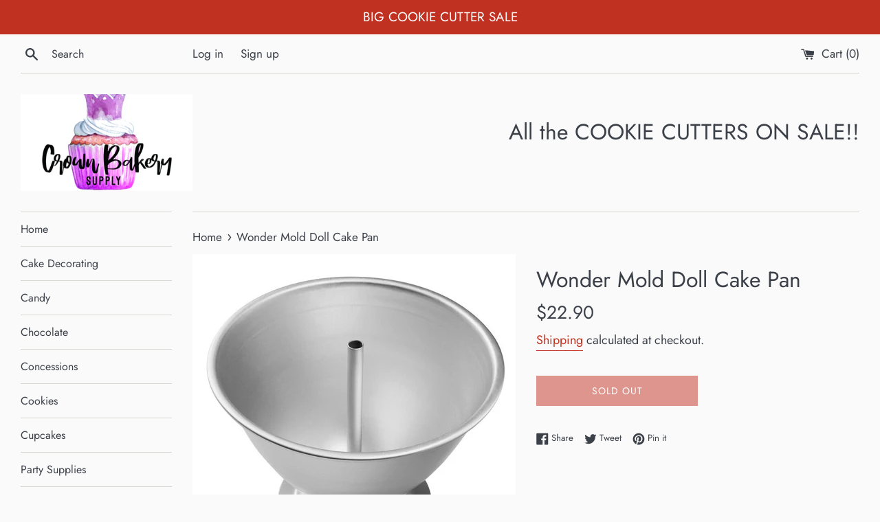

--- FILE ---
content_type: text/html; charset=utf-8
request_url: https://boxybake.com/products/wonder-mold-doll-cake-pan
body_size: 17367
content:
<!doctype html>
<html class="supports-no-js" lang="en">
<head>
  <!-- Google tag (gtag.js) -->
<script async src="https://www.googletagmanager.com/gtag/js?id=G-HW45JR81KY"></script>
<script>
  window.dataLayer = window.dataLayer || [];
  function gtag(){dataLayer.push(arguments);}
  gtag('js', new Date());

  gtag('config', 'G-HW45JR81KY');
</script>
  <meta charset="utf-8">
  <meta http-equiv="X-UA-Compatible" content="IE=edge,chrome=1">
  <meta name="viewport" content="width=device-width,initial-scale=1">
  <meta name="theme-color" content="">
  <link rel="canonical" href="https://crownbakerysupply.com/products/wonder-mold-doll-cake-pan">

  
    <link rel="shortcut icon" href="//boxybake.com/cdn/shop/files/LOGO2_2_32x32.png?v=1614280905" type="image/png" />
  

  <title>
  Wonder Mold Doll Cake Pan &ndash; Crown Bakery Supply
  </title>

  
    <meta name="description" content="This doll cake pan will help you to create a princess cake that will surprise and delight any child at their next party. These cakes are also perfect for a bridal shower, sweet sixteen party or Quinceanera. Get creative and use this cake pan&#39;s unique shape to make volcano, igloo and monster cakes, too! Takes any 2-laye">
  

  <!-- /snippets/social-meta-tags.liquid -->




<meta property="og:site_name" content="Crown Bakery Supply">
<meta property="og:url" content="https://crownbakerysupply.com/products/wonder-mold-doll-cake-pan">
<meta property="og:title" content="Wonder Mold Doll Cake Pan">
<meta property="og:type" content="product">
<meta property="og:description" content="This doll cake pan will help you to create a princess cake that will surprise and delight any child at their next party. These cakes are also perfect for a bridal shower, sweet sixteen party or Quinceanera. Get creative and use this cake pan&#39;s unique shape to make volcano, igloo and monster cakes, too! Takes any 2-laye">

  <meta property="og:price:amount" content="22.90">
  <meta property="og:price:currency" content="USD">

<meta property="og:image" content="http://boxybake.com/cdn/shop/products/7256346a31cf3c43bdf46e1a051feb83_1200x1200.jpg?v=1587245884"><meta property="og:image" content="http://boxybake.com/cdn/shop/products/9d9489bc2b5178dc45b67228394652a2_1200x1200.jpg?v=1587245884">
<meta property="og:image:secure_url" content="https://boxybake.com/cdn/shop/products/7256346a31cf3c43bdf46e1a051feb83_1200x1200.jpg?v=1587245884"><meta property="og:image:secure_url" content="https://boxybake.com/cdn/shop/products/9d9489bc2b5178dc45b67228394652a2_1200x1200.jpg?v=1587245884">


<meta name="twitter:card" content="summary_large_image">
<meta name="twitter:title" content="Wonder Mold Doll Cake Pan">
<meta name="twitter:description" content="This doll cake pan will help you to create a princess cake that will surprise and delight any child at their next party. These cakes are also perfect for a bridal shower, sweet sixteen party or Quinceanera. Get creative and use this cake pan&#39;s unique shape to make volcano, igloo and monster cakes, too! Takes any 2-laye">


  <script>
    document.documentElement.className = document.documentElement.className.replace('supports-no-js', 'supports-js');

    var theme = {
      mapStrings: {
        addressError: "Error looking up that address",
        addressNoResults: "No results for that address",
        addressQueryLimit: "You have exceeded the Google API usage limit. Consider upgrading to a \u003ca href=\"https:\/\/developers.google.com\/maps\/premium\/usage-limits\"\u003ePremium Plan\u003c\/a\u003e.",
        authError: "There was a problem authenticating your Google Maps account."
      }
    }
  </script>

  <link href="//boxybake.com/cdn/shop/t/18/assets/theme.scss.css?v=45621108320063430931759259471" rel="stylesheet" type="text/css" media="all" />

  <!-- starapps_scripts_start -->
<!-- This code is automatically managed by StarApps Studio -->
<!-- Please contact support@starapps.studio for any help --><!-- starapps_scripts_end -->
<script>window.performance && window.performance.mark && window.performance.mark('shopify.content_for_header.start');</script><meta name="facebook-domain-verification" content="hnlcmbh5e6hor3hpa9dl80txyzvnjy">
<meta name="facebook-domain-verification" content="c7fivqz2gemvxjn3s6polw20ujl4gb">
<meta name="facebook-domain-verification" content="1nywgry9ks1fo1rnpgyoyoy1c7xou7">
<meta id="shopify-digital-wallet" name="shopify-digital-wallet" content="/17729641/digital_wallets/dialog">
<meta name="shopify-checkout-api-token" content="fefaf3a8a65d9412891eb6e326aae7f4">
<meta id="in-context-paypal-metadata" data-shop-id="17729641" data-venmo-supported="false" data-environment="production" data-locale="en_US" data-paypal-v4="true" data-currency="USD">
<link rel="alternate" type="application/json+oembed" href="https://crownbakerysupply.com/products/wonder-mold-doll-cake-pan.oembed">
<script async="async" src="/checkouts/internal/preloads.js?locale=en-US"></script>
<link rel="preconnect" href="https://shop.app" crossorigin="anonymous">
<script async="async" src="https://shop.app/checkouts/internal/preloads.js?locale=en-US&shop_id=17729641" crossorigin="anonymous"></script>
<script id="apple-pay-shop-capabilities" type="application/json">{"shopId":17729641,"countryCode":"US","currencyCode":"USD","merchantCapabilities":["supports3DS"],"merchantId":"gid:\/\/shopify\/Shop\/17729641","merchantName":"Crown Bakery Supply","requiredBillingContactFields":["postalAddress","email","phone"],"requiredShippingContactFields":["postalAddress","email","phone"],"shippingType":"shipping","supportedNetworks":["visa","masterCard","amex","discover","elo","jcb"],"total":{"type":"pending","label":"Crown Bakery Supply","amount":"1.00"},"shopifyPaymentsEnabled":true,"supportsSubscriptions":true}</script>
<script id="shopify-features" type="application/json">{"accessToken":"fefaf3a8a65d9412891eb6e326aae7f4","betas":["rich-media-storefront-analytics"],"domain":"boxybake.com","predictiveSearch":true,"shopId":17729641,"locale":"en"}</script>
<script>var Shopify = Shopify || {};
Shopify.shop = "boxy-bake.myshopify.com";
Shopify.locale = "en";
Shopify.currency = {"active":"USD","rate":"1.0"};
Shopify.country = "US";
Shopify.theme = {"name":"Copy of Simple","id":83164987470,"schema_name":"Simple","schema_version":"11.1.10","theme_store_id":578,"role":"main"};
Shopify.theme.handle = "null";
Shopify.theme.style = {"id":null,"handle":null};
Shopify.cdnHost = "boxybake.com/cdn";
Shopify.routes = Shopify.routes || {};
Shopify.routes.root = "/";</script>
<script type="module">!function(o){(o.Shopify=o.Shopify||{}).modules=!0}(window);</script>
<script>!function(o){function n(){var o=[];function n(){o.push(Array.prototype.slice.apply(arguments))}return n.q=o,n}var t=o.Shopify=o.Shopify||{};t.loadFeatures=n(),t.autoloadFeatures=n()}(window);</script>
<script>
  window.ShopifyPay = window.ShopifyPay || {};
  window.ShopifyPay.apiHost = "shop.app\/pay";
  window.ShopifyPay.redirectState = null;
</script>
<script id="shop-js-analytics" type="application/json">{"pageType":"product"}</script>
<script defer="defer" async type="module" src="//boxybake.com/cdn/shopifycloud/shop-js/modules/v2/client.init-shop-cart-sync_BT-GjEfc.en.esm.js"></script>
<script defer="defer" async type="module" src="//boxybake.com/cdn/shopifycloud/shop-js/modules/v2/chunk.common_D58fp_Oc.esm.js"></script>
<script defer="defer" async type="module" src="//boxybake.com/cdn/shopifycloud/shop-js/modules/v2/chunk.modal_xMitdFEc.esm.js"></script>
<script type="module">
  await import("//boxybake.com/cdn/shopifycloud/shop-js/modules/v2/client.init-shop-cart-sync_BT-GjEfc.en.esm.js");
await import("//boxybake.com/cdn/shopifycloud/shop-js/modules/v2/chunk.common_D58fp_Oc.esm.js");
await import("//boxybake.com/cdn/shopifycloud/shop-js/modules/v2/chunk.modal_xMitdFEc.esm.js");

  window.Shopify.SignInWithShop?.initShopCartSync?.({"fedCMEnabled":true,"windoidEnabled":true});

</script>
<script>
  window.Shopify = window.Shopify || {};
  if (!window.Shopify.featureAssets) window.Shopify.featureAssets = {};
  window.Shopify.featureAssets['shop-js'] = {"shop-cart-sync":["modules/v2/client.shop-cart-sync_DZOKe7Ll.en.esm.js","modules/v2/chunk.common_D58fp_Oc.esm.js","modules/v2/chunk.modal_xMitdFEc.esm.js"],"init-fed-cm":["modules/v2/client.init-fed-cm_B6oLuCjv.en.esm.js","modules/v2/chunk.common_D58fp_Oc.esm.js","modules/v2/chunk.modal_xMitdFEc.esm.js"],"shop-cash-offers":["modules/v2/client.shop-cash-offers_D2sdYoxE.en.esm.js","modules/v2/chunk.common_D58fp_Oc.esm.js","modules/v2/chunk.modal_xMitdFEc.esm.js"],"shop-login-button":["modules/v2/client.shop-login-button_QeVjl5Y3.en.esm.js","modules/v2/chunk.common_D58fp_Oc.esm.js","modules/v2/chunk.modal_xMitdFEc.esm.js"],"pay-button":["modules/v2/client.pay-button_DXTOsIq6.en.esm.js","modules/v2/chunk.common_D58fp_Oc.esm.js","modules/v2/chunk.modal_xMitdFEc.esm.js"],"shop-button":["modules/v2/client.shop-button_DQZHx9pm.en.esm.js","modules/v2/chunk.common_D58fp_Oc.esm.js","modules/v2/chunk.modal_xMitdFEc.esm.js"],"avatar":["modules/v2/client.avatar_BTnouDA3.en.esm.js"],"init-windoid":["modules/v2/client.init-windoid_CR1B-cfM.en.esm.js","modules/v2/chunk.common_D58fp_Oc.esm.js","modules/v2/chunk.modal_xMitdFEc.esm.js"],"init-shop-for-new-customer-accounts":["modules/v2/client.init-shop-for-new-customer-accounts_C_vY_xzh.en.esm.js","modules/v2/client.shop-login-button_QeVjl5Y3.en.esm.js","modules/v2/chunk.common_D58fp_Oc.esm.js","modules/v2/chunk.modal_xMitdFEc.esm.js"],"init-shop-email-lookup-coordinator":["modules/v2/client.init-shop-email-lookup-coordinator_BI7n9ZSv.en.esm.js","modules/v2/chunk.common_D58fp_Oc.esm.js","modules/v2/chunk.modal_xMitdFEc.esm.js"],"init-shop-cart-sync":["modules/v2/client.init-shop-cart-sync_BT-GjEfc.en.esm.js","modules/v2/chunk.common_D58fp_Oc.esm.js","modules/v2/chunk.modal_xMitdFEc.esm.js"],"shop-toast-manager":["modules/v2/client.shop-toast-manager_DiYdP3xc.en.esm.js","modules/v2/chunk.common_D58fp_Oc.esm.js","modules/v2/chunk.modal_xMitdFEc.esm.js"],"init-customer-accounts":["modules/v2/client.init-customer-accounts_D9ZNqS-Q.en.esm.js","modules/v2/client.shop-login-button_QeVjl5Y3.en.esm.js","modules/v2/chunk.common_D58fp_Oc.esm.js","modules/v2/chunk.modal_xMitdFEc.esm.js"],"init-customer-accounts-sign-up":["modules/v2/client.init-customer-accounts-sign-up_iGw4briv.en.esm.js","modules/v2/client.shop-login-button_QeVjl5Y3.en.esm.js","modules/v2/chunk.common_D58fp_Oc.esm.js","modules/v2/chunk.modal_xMitdFEc.esm.js"],"shop-follow-button":["modules/v2/client.shop-follow-button_CqMgW2wH.en.esm.js","modules/v2/chunk.common_D58fp_Oc.esm.js","modules/v2/chunk.modal_xMitdFEc.esm.js"],"checkout-modal":["modules/v2/client.checkout-modal_xHeaAweL.en.esm.js","modules/v2/chunk.common_D58fp_Oc.esm.js","modules/v2/chunk.modal_xMitdFEc.esm.js"],"shop-login":["modules/v2/client.shop-login_D91U-Q7h.en.esm.js","modules/v2/chunk.common_D58fp_Oc.esm.js","modules/v2/chunk.modal_xMitdFEc.esm.js"],"lead-capture":["modules/v2/client.lead-capture_BJmE1dJe.en.esm.js","modules/v2/chunk.common_D58fp_Oc.esm.js","modules/v2/chunk.modal_xMitdFEc.esm.js"],"payment-terms":["modules/v2/client.payment-terms_Ci9AEqFq.en.esm.js","modules/v2/chunk.common_D58fp_Oc.esm.js","modules/v2/chunk.modal_xMitdFEc.esm.js"]};
</script>
<script>(function() {
  var isLoaded = false;
  function asyncLoad() {
    if (isLoaded) return;
    isLoaded = true;
    var urls = ["https:\/\/chimpstatic.com\/mcjs-connected\/js\/users\/54ce21dfabdb76c6e84d916b7\/af67f3614402963b8930f1842.js?shop=boxy-bake.myshopify.com"];
    for (var i = 0; i < urls.length; i++) {
      var s = document.createElement('script');
      s.type = 'text/javascript';
      s.async = true;
      s.src = urls[i];
      var x = document.getElementsByTagName('script')[0];
      x.parentNode.insertBefore(s, x);
    }
  };
  if(window.attachEvent) {
    window.attachEvent('onload', asyncLoad);
  } else {
    window.addEventListener('load', asyncLoad, false);
  }
})();</script>
<script id="__st">var __st={"a":17729641,"offset":-18000,"reqid":"b0dc047f-a69b-417a-962a-12f2a4d29d54-1769272353","pageurl":"boxybake.com\/products\/wonder-mold-doll-cake-pan","u":"19a78c021afd","p":"product","rtyp":"product","rid":4636278063182};</script>
<script>window.ShopifyPaypalV4VisibilityTracking = true;</script>
<script id="captcha-bootstrap">!function(){'use strict';const t='contact',e='account',n='new_comment',o=[[t,t],['blogs',n],['comments',n],[t,'customer']],c=[[e,'customer_login'],[e,'guest_login'],[e,'recover_customer_password'],[e,'create_customer']],r=t=>t.map((([t,e])=>`form[action*='/${t}']:not([data-nocaptcha='true']) input[name='form_type'][value='${e}']`)).join(','),a=t=>()=>t?[...document.querySelectorAll(t)].map((t=>t.form)):[];function s(){const t=[...o],e=r(t);return a(e)}const i='password',u='form_key',d=['recaptcha-v3-token','g-recaptcha-response','h-captcha-response',i],f=()=>{try{return window.sessionStorage}catch{return}},m='__shopify_v',_=t=>t.elements[u];function p(t,e,n=!1){try{const o=window.sessionStorage,c=JSON.parse(o.getItem(e)),{data:r}=function(t){const{data:e,action:n}=t;return t[m]||n?{data:e,action:n}:{data:t,action:n}}(c);for(const[e,n]of Object.entries(r))t.elements[e]&&(t.elements[e].value=n);n&&o.removeItem(e)}catch(o){console.error('form repopulation failed',{error:o})}}const l='form_type',E='cptcha';function T(t){t.dataset[E]=!0}const w=window,h=w.document,L='Shopify',v='ce_forms',y='captcha';let A=!1;((t,e)=>{const n=(g='f06e6c50-85a8-45c8-87d0-21a2b65856fe',I='https://cdn.shopify.com/shopifycloud/storefront-forms-hcaptcha/ce_storefront_forms_captcha_hcaptcha.v1.5.2.iife.js',D={infoText:'Protected by hCaptcha',privacyText:'Privacy',termsText:'Terms'},(t,e,n)=>{const o=w[L][v],c=o.bindForm;if(c)return c(t,g,e,D).then(n);var r;o.q.push([[t,g,e,D],n]),r=I,A||(h.body.append(Object.assign(h.createElement('script'),{id:'captcha-provider',async:!0,src:r})),A=!0)});var g,I,D;w[L]=w[L]||{},w[L][v]=w[L][v]||{},w[L][v].q=[],w[L][y]=w[L][y]||{},w[L][y].protect=function(t,e){n(t,void 0,e),T(t)},Object.freeze(w[L][y]),function(t,e,n,w,h,L){const[v,y,A,g]=function(t,e,n){const i=e?o:[],u=t?c:[],d=[...i,...u],f=r(d),m=r(i),_=r(d.filter((([t,e])=>n.includes(e))));return[a(f),a(m),a(_),s()]}(w,h,L),I=t=>{const e=t.target;return e instanceof HTMLFormElement?e:e&&e.form},D=t=>v().includes(t);t.addEventListener('submit',(t=>{const e=I(t);if(!e)return;const n=D(e)&&!e.dataset.hcaptchaBound&&!e.dataset.recaptchaBound,o=_(e),c=g().includes(e)&&(!o||!o.value);(n||c)&&t.preventDefault(),c&&!n&&(function(t){try{if(!f())return;!function(t){const e=f();if(!e)return;const n=_(t);if(!n)return;const o=n.value;o&&e.removeItem(o)}(t);const e=Array.from(Array(32),(()=>Math.random().toString(36)[2])).join('');!function(t,e){_(t)||t.append(Object.assign(document.createElement('input'),{type:'hidden',name:u})),t.elements[u].value=e}(t,e),function(t,e){const n=f();if(!n)return;const o=[...t.querySelectorAll(`input[type='${i}']`)].map((({name:t})=>t)),c=[...d,...o],r={};for(const[a,s]of new FormData(t).entries())c.includes(a)||(r[a]=s);n.setItem(e,JSON.stringify({[m]:1,action:t.action,data:r}))}(t,e)}catch(e){console.error('failed to persist form',e)}}(e),e.submit())}));const S=(t,e)=>{t&&!t.dataset[E]&&(n(t,e.some((e=>e===t))),T(t))};for(const o of['focusin','change'])t.addEventListener(o,(t=>{const e=I(t);D(e)&&S(e,y())}));const B=e.get('form_key'),M=e.get(l),P=B&&M;t.addEventListener('DOMContentLoaded',(()=>{const t=y();if(P)for(const e of t)e.elements[l].value===M&&p(e,B);[...new Set([...A(),...v().filter((t=>'true'===t.dataset.shopifyCaptcha))])].forEach((e=>S(e,t)))}))}(h,new URLSearchParams(w.location.search),n,t,e,['guest_login'])})(!0,!0)}();</script>
<script integrity="sha256-4kQ18oKyAcykRKYeNunJcIwy7WH5gtpwJnB7kiuLZ1E=" data-source-attribution="shopify.loadfeatures" defer="defer" src="//boxybake.com/cdn/shopifycloud/storefront/assets/storefront/load_feature-a0a9edcb.js" crossorigin="anonymous"></script>
<script crossorigin="anonymous" defer="defer" src="//boxybake.com/cdn/shopifycloud/storefront/assets/shopify_pay/storefront-65b4c6d7.js?v=20250812"></script>
<script data-source-attribution="shopify.dynamic_checkout.dynamic.init">var Shopify=Shopify||{};Shopify.PaymentButton=Shopify.PaymentButton||{isStorefrontPortableWallets:!0,init:function(){window.Shopify.PaymentButton.init=function(){};var t=document.createElement("script");t.src="https://boxybake.com/cdn/shopifycloud/portable-wallets/latest/portable-wallets.en.js",t.type="module",document.head.appendChild(t)}};
</script>
<script data-source-attribution="shopify.dynamic_checkout.buyer_consent">
  function portableWalletsHideBuyerConsent(e){var t=document.getElementById("shopify-buyer-consent"),n=document.getElementById("shopify-subscription-policy-button");t&&n&&(t.classList.add("hidden"),t.setAttribute("aria-hidden","true"),n.removeEventListener("click",e))}function portableWalletsShowBuyerConsent(e){var t=document.getElementById("shopify-buyer-consent"),n=document.getElementById("shopify-subscription-policy-button");t&&n&&(t.classList.remove("hidden"),t.removeAttribute("aria-hidden"),n.addEventListener("click",e))}window.Shopify?.PaymentButton&&(window.Shopify.PaymentButton.hideBuyerConsent=portableWalletsHideBuyerConsent,window.Shopify.PaymentButton.showBuyerConsent=portableWalletsShowBuyerConsent);
</script>
<script>
  function portableWalletsCleanup(e){e&&e.src&&console.error("Failed to load portable wallets script "+e.src);var t=document.querySelectorAll("shopify-accelerated-checkout .shopify-payment-button__skeleton, shopify-accelerated-checkout-cart .wallet-cart-button__skeleton"),e=document.getElementById("shopify-buyer-consent");for(let e=0;e<t.length;e++)t[e].remove();e&&e.remove()}function portableWalletsNotLoadedAsModule(e){e instanceof ErrorEvent&&"string"==typeof e.message&&e.message.includes("import.meta")&&"string"==typeof e.filename&&e.filename.includes("portable-wallets")&&(window.removeEventListener("error",portableWalletsNotLoadedAsModule),window.Shopify.PaymentButton.failedToLoad=e,"loading"===document.readyState?document.addEventListener("DOMContentLoaded",window.Shopify.PaymentButton.init):window.Shopify.PaymentButton.init())}window.addEventListener("error",portableWalletsNotLoadedAsModule);
</script>

<script type="module" src="https://boxybake.com/cdn/shopifycloud/portable-wallets/latest/portable-wallets.en.js" onError="portableWalletsCleanup(this)" crossorigin="anonymous"></script>
<script nomodule>
  document.addEventListener("DOMContentLoaded", portableWalletsCleanup);
</script>

<script id='scb4127' type='text/javascript' async='' src='https://boxybake.com/cdn/shopifycloud/privacy-banner/storefront-banner.js'></script><link id="shopify-accelerated-checkout-styles" rel="stylesheet" media="screen" href="https://boxybake.com/cdn/shopifycloud/portable-wallets/latest/accelerated-checkout-backwards-compat.css" crossorigin="anonymous">
<style id="shopify-accelerated-checkout-cart">
        #shopify-buyer-consent {
  margin-top: 1em;
  display: inline-block;
  width: 100%;
}

#shopify-buyer-consent.hidden {
  display: none;
}

#shopify-subscription-policy-button {
  background: none;
  border: none;
  padding: 0;
  text-decoration: underline;
  font-size: inherit;
  cursor: pointer;
}

#shopify-subscription-policy-button::before {
  box-shadow: none;
}

      </style>

<script>window.performance && window.performance.mark && window.performance.mark('shopify.content_for_header.end');</script>

  <script src="//boxybake.com/cdn/shop/t/18/assets/jquery-1.11.0.min.js?v=32460426840832490021596054405" type="text/javascript"></script>
  <script src="//boxybake.com/cdn/shop/t/18/assets/modernizr.min.js?v=44044439420609591321596054406" type="text/javascript"></script>

  <script src="//boxybake.com/cdn/shop/t/18/assets/lazysizes.min.js?v=155223123402716617051596054406" async="async"></script>

  
  <script type="application/ld+json">{"@context":"https://schema.org/","@type":"WebSite","name":"Crown Bakery Supply","url":"https://boxybake.com/","potentialAction":{"@type":"SearchAction","target":"https://boxybake.com/search{search_term_string}","query-input":"required name=search_term_string"}}</script>
<script type="application/ld+json">{"@context":"https://schema.org","@type" :"WebSiteElement","SiteNavigationElement":[{"@type":"SiteNavigationElement","name":"Home","url":"https://boxybake.com/"},{"@type":"SiteNavigationElement","name":"Cake Decorating","url":"https://boxybake.com/pages/cake-decorating"},{"@type":"SiteNavigationElement","name":"Candy","url":"https://boxybake.com/pages/candy"},{"@type":"SiteNavigationElement","name":"Chocolate","url":"https://boxybake.com/pages/chocolate"},{"@type":"SiteNavigationElement","name":"Concessions","url":"https://boxybake.com/pages/concessions"},{"@type":"SiteNavigationElement","name":"Cookies","url":"https://boxybake.com/pages/cookies"},{"@type":"SiteNavigationElement","name":"Cupcakes","url":"https://boxybake.com/pages/cupcakes"},{"@type":"SiteNavigationElement","name":"Party Supplies","url":"https://boxybake.com/pages/party-supplies"},{"@type":"SiteNavigationElement","name":"Subscription","url":"https://boxybake.com/collections/subscriptions"},{"@type":"SiteNavigationElement","name":"Search","url":"https://boxybake.com/search"}]}</script>
<meta name="google-site-verification" content="3IWIDkWfDnpBCLyrkOS-_Bj3IS2B85MDfQzQXAmdUec" />
<!-- BEGIN app block: shopify://apps/variant-title-king/blocks/starapps-vtk-embed/b9b7a642-58c3-4fe1-8f1b-ed3e502da04b -->
<script >
    window.vtkData = function() {return {"shop":{"shopify_domain":"boxy-bake.myshopify.com","enable":true,"default_language":"en"},"app_setting":{"template":"{product_title} {variant_name}","title_selector":null,"template_compiled":["{product_title}","{variant_name}"],"value_seperator":"{space}-{space}","products_updated":true,"collection_title_selector":"","products_deleted_at":null,"product_data_source":"js"},"product_options":[{"id":143895,"name":"Ounce","status":false},{"id":143891,"name":"OZ","status":false}],"storefront_access_token":null};}
</script>
<script src=https://cdn.shopify.com/extensions/019a53d4-c1ea-7fb2-998c-0a892b8b43c3/variant_title_king-14/assets/variant-title-king.min.js async></script>

<!-- END app block --><link href="https://monorail-edge.shopifysvc.com" rel="dns-prefetch">
<script>(function(){if ("sendBeacon" in navigator && "performance" in window) {try {var session_token_from_headers = performance.getEntriesByType('navigation')[0].serverTiming.find(x => x.name == '_s').description;} catch {var session_token_from_headers = undefined;}var session_cookie_matches = document.cookie.match(/_shopify_s=([^;]*)/);var session_token_from_cookie = session_cookie_matches && session_cookie_matches.length === 2 ? session_cookie_matches[1] : "";var session_token = session_token_from_headers || session_token_from_cookie || "";function handle_abandonment_event(e) {var entries = performance.getEntries().filter(function(entry) {return /monorail-edge.shopifysvc.com/.test(entry.name);});if (!window.abandonment_tracked && entries.length === 0) {window.abandonment_tracked = true;var currentMs = Date.now();var navigation_start = performance.timing.navigationStart;var payload = {shop_id: 17729641,url: window.location.href,navigation_start,duration: currentMs - navigation_start,session_token,page_type: "product"};window.navigator.sendBeacon("https://monorail-edge.shopifysvc.com/v1/produce", JSON.stringify({schema_id: "online_store_buyer_site_abandonment/1.1",payload: payload,metadata: {event_created_at_ms: currentMs,event_sent_at_ms: currentMs}}));}}window.addEventListener('pagehide', handle_abandonment_event);}}());</script>
<script id="web-pixels-manager-setup">(function e(e,d,r,n,o){if(void 0===o&&(o={}),!Boolean(null===(a=null===(i=window.Shopify)||void 0===i?void 0:i.analytics)||void 0===a?void 0:a.replayQueue)){var i,a;window.Shopify=window.Shopify||{};var t=window.Shopify;t.analytics=t.analytics||{};var s=t.analytics;s.replayQueue=[],s.publish=function(e,d,r){return s.replayQueue.push([e,d,r]),!0};try{self.performance.mark("wpm:start")}catch(e){}var l=function(){var e={modern:/Edge?\/(1{2}[4-9]|1[2-9]\d|[2-9]\d{2}|\d{4,})\.\d+(\.\d+|)|Firefox\/(1{2}[4-9]|1[2-9]\d|[2-9]\d{2}|\d{4,})\.\d+(\.\d+|)|Chrom(ium|e)\/(9{2}|\d{3,})\.\d+(\.\d+|)|(Maci|X1{2}).+ Version\/(15\.\d+|(1[6-9]|[2-9]\d|\d{3,})\.\d+)([,.]\d+|)( \(\w+\)|)( Mobile\/\w+|) Safari\/|Chrome.+OPR\/(9{2}|\d{3,})\.\d+\.\d+|(CPU[ +]OS|iPhone[ +]OS|CPU[ +]iPhone|CPU IPhone OS|CPU iPad OS)[ +]+(15[._]\d+|(1[6-9]|[2-9]\d|\d{3,})[._]\d+)([._]\d+|)|Android:?[ /-](13[3-9]|1[4-9]\d|[2-9]\d{2}|\d{4,})(\.\d+|)(\.\d+|)|Android.+Firefox\/(13[5-9]|1[4-9]\d|[2-9]\d{2}|\d{4,})\.\d+(\.\d+|)|Android.+Chrom(ium|e)\/(13[3-9]|1[4-9]\d|[2-9]\d{2}|\d{4,})\.\d+(\.\d+|)|SamsungBrowser\/([2-9]\d|\d{3,})\.\d+/,legacy:/Edge?\/(1[6-9]|[2-9]\d|\d{3,})\.\d+(\.\d+|)|Firefox\/(5[4-9]|[6-9]\d|\d{3,})\.\d+(\.\d+|)|Chrom(ium|e)\/(5[1-9]|[6-9]\d|\d{3,})\.\d+(\.\d+|)([\d.]+$|.*Safari\/(?![\d.]+ Edge\/[\d.]+$))|(Maci|X1{2}).+ Version\/(10\.\d+|(1[1-9]|[2-9]\d|\d{3,})\.\d+)([,.]\d+|)( \(\w+\)|)( Mobile\/\w+|) Safari\/|Chrome.+OPR\/(3[89]|[4-9]\d|\d{3,})\.\d+\.\d+|(CPU[ +]OS|iPhone[ +]OS|CPU[ +]iPhone|CPU IPhone OS|CPU iPad OS)[ +]+(10[._]\d+|(1[1-9]|[2-9]\d|\d{3,})[._]\d+)([._]\d+|)|Android:?[ /-](13[3-9]|1[4-9]\d|[2-9]\d{2}|\d{4,})(\.\d+|)(\.\d+|)|Mobile Safari.+OPR\/([89]\d|\d{3,})\.\d+\.\d+|Android.+Firefox\/(13[5-9]|1[4-9]\d|[2-9]\d{2}|\d{4,})\.\d+(\.\d+|)|Android.+Chrom(ium|e)\/(13[3-9]|1[4-9]\d|[2-9]\d{2}|\d{4,})\.\d+(\.\d+|)|Android.+(UC? ?Browser|UCWEB|U3)[ /]?(15\.([5-9]|\d{2,})|(1[6-9]|[2-9]\d|\d{3,})\.\d+)\.\d+|SamsungBrowser\/(5\.\d+|([6-9]|\d{2,})\.\d+)|Android.+MQ{2}Browser\/(14(\.(9|\d{2,})|)|(1[5-9]|[2-9]\d|\d{3,})(\.\d+|))(\.\d+|)|K[Aa][Ii]OS\/(3\.\d+|([4-9]|\d{2,})\.\d+)(\.\d+|)/},d=e.modern,r=e.legacy,n=navigator.userAgent;return n.match(d)?"modern":n.match(r)?"legacy":"unknown"}(),u="modern"===l?"modern":"legacy",c=(null!=n?n:{modern:"",legacy:""})[u],f=function(e){return[e.baseUrl,"/wpm","/b",e.hashVersion,"modern"===e.buildTarget?"m":"l",".js"].join("")}({baseUrl:d,hashVersion:r,buildTarget:u}),m=function(e){var d=e.version,r=e.bundleTarget,n=e.surface,o=e.pageUrl,i=e.monorailEndpoint;return{emit:function(e){var a=e.status,t=e.errorMsg,s=(new Date).getTime(),l=JSON.stringify({metadata:{event_sent_at_ms:s},events:[{schema_id:"web_pixels_manager_load/3.1",payload:{version:d,bundle_target:r,page_url:o,status:a,surface:n,error_msg:t},metadata:{event_created_at_ms:s}}]});if(!i)return console&&console.warn&&console.warn("[Web Pixels Manager] No Monorail endpoint provided, skipping logging."),!1;try{return self.navigator.sendBeacon.bind(self.navigator)(i,l)}catch(e){}var u=new XMLHttpRequest;try{return u.open("POST",i,!0),u.setRequestHeader("Content-Type","text/plain"),u.send(l),!0}catch(e){return console&&console.warn&&console.warn("[Web Pixels Manager] Got an unhandled error while logging to Monorail."),!1}}}}({version:r,bundleTarget:l,surface:e.surface,pageUrl:self.location.href,monorailEndpoint:e.monorailEndpoint});try{o.browserTarget=l,function(e){var d=e.src,r=e.async,n=void 0===r||r,o=e.onload,i=e.onerror,a=e.sri,t=e.scriptDataAttributes,s=void 0===t?{}:t,l=document.createElement("script"),u=document.querySelector("head"),c=document.querySelector("body");if(l.async=n,l.src=d,a&&(l.integrity=a,l.crossOrigin="anonymous"),s)for(var f in s)if(Object.prototype.hasOwnProperty.call(s,f))try{l.dataset[f]=s[f]}catch(e){}if(o&&l.addEventListener("load",o),i&&l.addEventListener("error",i),u)u.appendChild(l);else{if(!c)throw new Error("Did not find a head or body element to append the script");c.appendChild(l)}}({src:f,async:!0,onload:function(){if(!function(){var e,d;return Boolean(null===(d=null===(e=window.Shopify)||void 0===e?void 0:e.analytics)||void 0===d?void 0:d.initialized)}()){var d=window.webPixelsManager.init(e)||void 0;if(d){var r=window.Shopify.analytics;r.replayQueue.forEach((function(e){var r=e[0],n=e[1],o=e[2];d.publishCustomEvent(r,n,o)})),r.replayQueue=[],r.publish=d.publishCustomEvent,r.visitor=d.visitor,r.initialized=!0}}},onerror:function(){return m.emit({status:"failed",errorMsg:"".concat(f," has failed to load")})},sri:function(e){var d=/^sha384-[A-Za-z0-9+/=]+$/;return"string"==typeof e&&d.test(e)}(c)?c:"",scriptDataAttributes:o}),m.emit({status:"loading"})}catch(e){m.emit({status:"failed",errorMsg:(null==e?void 0:e.message)||"Unknown error"})}}})({shopId: 17729641,storefrontBaseUrl: "https://crownbakerysupply.com",extensionsBaseUrl: "https://extensions.shopifycdn.com/cdn/shopifycloud/web-pixels-manager",monorailEndpoint: "https://monorail-edge.shopifysvc.com/unstable/produce_batch",surface: "storefront-renderer",enabledBetaFlags: ["2dca8a86"],webPixelsConfigList: [{"id":"212336855","configuration":"{\"pixel_id\":\"1647617468774815\",\"pixel_type\":\"facebook_pixel\",\"metaapp_system_user_token\":\"-\"}","eventPayloadVersion":"v1","runtimeContext":"OPEN","scriptVersion":"ca16bc87fe92b6042fbaa3acc2fbdaa6","type":"APP","apiClientId":2329312,"privacyPurposes":["ANALYTICS","MARKETING","SALE_OF_DATA"],"dataSharingAdjustments":{"protectedCustomerApprovalScopes":["read_customer_address","read_customer_email","read_customer_name","read_customer_personal_data","read_customer_phone"]}},{"id":"79626455","configuration":"{\"tagID\":\"2612375186007\"}","eventPayloadVersion":"v1","runtimeContext":"STRICT","scriptVersion":"18031546ee651571ed29edbe71a3550b","type":"APP","apiClientId":3009811,"privacyPurposes":["ANALYTICS","MARKETING","SALE_OF_DATA"],"dataSharingAdjustments":{"protectedCustomerApprovalScopes":["read_customer_address","read_customer_email","read_customer_name","read_customer_personal_data","read_customer_phone"]}},{"id":"shopify-app-pixel","configuration":"{}","eventPayloadVersion":"v1","runtimeContext":"STRICT","scriptVersion":"0450","apiClientId":"shopify-pixel","type":"APP","privacyPurposes":["ANALYTICS","MARKETING"]},{"id":"shopify-custom-pixel","eventPayloadVersion":"v1","runtimeContext":"LAX","scriptVersion":"0450","apiClientId":"shopify-pixel","type":"CUSTOM","privacyPurposes":["ANALYTICS","MARKETING"]}],isMerchantRequest: false,initData: {"shop":{"name":"Crown Bakery Supply","paymentSettings":{"currencyCode":"USD"},"myshopifyDomain":"boxy-bake.myshopify.com","countryCode":"US","storefrontUrl":"https:\/\/crownbakerysupply.com"},"customer":null,"cart":null,"checkout":null,"productVariants":[{"price":{"amount":22.9,"currencyCode":"USD"},"product":{"title":"Wonder Mold Doll Cake Pan","vendor":"Wilton Brands","id":"4636278063182","untranslatedTitle":"Wonder Mold Doll Cake Pan","url":"\/products\/wonder-mold-doll-cake-pan","type":""},"id":"32000717652046","image":{"src":"\/\/boxybake.com\/cdn\/shop\/products\/7256346a31cf3c43bdf46e1a051feb83.jpg?v=1587245884"},"sku":"2105-565","title":"Default Title","untranslatedTitle":"Default Title"}],"purchasingCompany":null},},"https://boxybake.com/cdn","fcfee988w5aeb613cpc8e4bc33m6693e112",{"modern":"","legacy":""},{"shopId":"17729641","storefrontBaseUrl":"https:\/\/crownbakerysupply.com","extensionBaseUrl":"https:\/\/extensions.shopifycdn.com\/cdn\/shopifycloud\/web-pixels-manager","surface":"storefront-renderer","enabledBetaFlags":"[\"2dca8a86\"]","isMerchantRequest":"false","hashVersion":"fcfee988w5aeb613cpc8e4bc33m6693e112","publish":"custom","events":"[[\"page_viewed\",{}],[\"product_viewed\",{\"productVariant\":{\"price\":{\"amount\":22.9,\"currencyCode\":\"USD\"},\"product\":{\"title\":\"Wonder Mold Doll Cake Pan\",\"vendor\":\"Wilton Brands\",\"id\":\"4636278063182\",\"untranslatedTitle\":\"Wonder Mold Doll Cake Pan\",\"url\":\"\/products\/wonder-mold-doll-cake-pan\",\"type\":\"\"},\"id\":\"32000717652046\",\"image\":{\"src\":\"\/\/boxybake.com\/cdn\/shop\/products\/7256346a31cf3c43bdf46e1a051feb83.jpg?v=1587245884\"},\"sku\":\"2105-565\",\"title\":\"Default Title\",\"untranslatedTitle\":\"Default Title\"}}]]"});</script><script>
  window.ShopifyAnalytics = window.ShopifyAnalytics || {};
  window.ShopifyAnalytics.meta = window.ShopifyAnalytics.meta || {};
  window.ShopifyAnalytics.meta.currency = 'USD';
  var meta = {"product":{"id":4636278063182,"gid":"gid:\/\/shopify\/Product\/4636278063182","vendor":"Wilton Brands","type":"","handle":"wonder-mold-doll-cake-pan","variants":[{"id":32000717652046,"price":2290,"name":"Wonder Mold Doll Cake Pan","public_title":null,"sku":"2105-565"}],"remote":false},"page":{"pageType":"product","resourceType":"product","resourceId":4636278063182,"requestId":"b0dc047f-a69b-417a-962a-12f2a4d29d54-1769272353"}};
  for (var attr in meta) {
    window.ShopifyAnalytics.meta[attr] = meta[attr];
  }
</script>
<script class="analytics">
  (function () {
    var customDocumentWrite = function(content) {
      var jquery = null;

      if (window.jQuery) {
        jquery = window.jQuery;
      } else if (window.Checkout && window.Checkout.$) {
        jquery = window.Checkout.$;
      }

      if (jquery) {
        jquery('body').append(content);
      }
    };

    var hasLoggedConversion = function(token) {
      if (token) {
        return document.cookie.indexOf('loggedConversion=' + token) !== -1;
      }
      return false;
    }

    var setCookieIfConversion = function(token) {
      if (token) {
        var twoMonthsFromNow = new Date(Date.now());
        twoMonthsFromNow.setMonth(twoMonthsFromNow.getMonth() + 2);

        document.cookie = 'loggedConversion=' + token + '; expires=' + twoMonthsFromNow;
      }
    }

    var trekkie = window.ShopifyAnalytics.lib = window.trekkie = window.trekkie || [];
    if (trekkie.integrations) {
      return;
    }
    trekkie.methods = [
      'identify',
      'page',
      'ready',
      'track',
      'trackForm',
      'trackLink'
    ];
    trekkie.factory = function(method) {
      return function() {
        var args = Array.prototype.slice.call(arguments);
        args.unshift(method);
        trekkie.push(args);
        return trekkie;
      };
    };
    for (var i = 0; i < trekkie.methods.length; i++) {
      var key = trekkie.methods[i];
      trekkie[key] = trekkie.factory(key);
    }
    trekkie.load = function(config) {
      trekkie.config = config || {};
      trekkie.config.initialDocumentCookie = document.cookie;
      var first = document.getElementsByTagName('script')[0];
      var script = document.createElement('script');
      script.type = 'text/javascript';
      script.onerror = function(e) {
        var scriptFallback = document.createElement('script');
        scriptFallback.type = 'text/javascript';
        scriptFallback.onerror = function(error) {
                var Monorail = {
      produce: function produce(monorailDomain, schemaId, payload) {
        var currentMs = new Date().getTime();
        var event = {
          schema_id: schemaId,
          payload: payload,
          metadata: {
            event_created_at_ms: currentMs,
            event_sent_at_ms: currentMs
          }
        };
        return Monorail.sendRequest("https://" + monorailDomain + "/v1/produce", JSON.stringify(event));
      },
      sendRequest: function sendRequest(endpointUrl, payload) {
        // Try the sendBeacon API
        if (window && window.navigator && typeof window.navigator.sendBeacon === 'function' && typeof window.Blob === 'function' && !Monorail.isIos12()) {
          var blobData = new window.Blob([payload], {
            type: 'text/plain'
          });

          if (window.navigator.sendBeacon(endpointUrl, blobData)) {
            return true;
          } // sendBeacon was not successful

        } // XHR beacon

        var xhr = new XMLHttpRequest();

        try {
          xhr.open('POST', endpointUrl);
          xhr.setRequestHeader('Content-Type', 'text/plain');
          xhr.send(payload);
        } catch (e) {
          console.log(e);
        }

        return false;
      },
      isIos12: function isIos12() {
        return window.navigator.userAgent.lastIndexOf('iPhone; CPU iPhone OS 12_') !== -1 || window.navigator.userAgent.lastIndexOf('iPad; CPU OS 12_') !== -1;
      }
    };
    Monorail.produce('monorail-edge.shopifysvc.com',
      'trekkie_storefront_load_errors/1.1',
      {shop_id: 17729641,
      theme_id: 83164987470,
      app_name: "storefront",
      context_url: window.location.href,
      source_url: "//boxybake.com/cdn/s/trekkie.storefront.8d95595f799fbf7e1d32231b9a28fd43b70c67d3.min.js"});

        };
        scriptFallback.async = true;
        scriptFallback.src = '//boxybake.com/cdn/s/trekkie.storefront.8d95595f799fbf7e1d32231b9a28fd43b70c67d3.min.js';
        first.parentNode.insertBefore(scriptFallback, first);
      };
      script.async = true;
      script.src = '//boxybake.com/cdn/s/trekkie.storefront.8d95595f799fbf7e1d32231b9a28fd43b70c67d3.min.js';
      first.parentNode.insertBefore(script, first);
    };
    trekkie.load(
      {"Trekkie":{"appName":"storefront","development":false,"defaultAttributes":{"shopId":17729641,"isMerchantRequest":null,"themeId":83164987470,"themeCityHash":"3578772511597244834","contentLanguage":"en","currency":"USD","eventMetadataId":"d609f888-e60e-416d-b9c7-e2a8847b992c"},"isServerSideCookieWritingEnabled":true,"monorailRegion":"shop_domain","enabledBetaFlags":["65f19447"]},"Session Attribution":{},"S2S":{"facebookCapiEnabled":true,"source":"trekkie-storefront-renderer","apiClientId":580111}}
    );

    var loaded = false;
    trekkie.ready(function() {
      if (loaded) return;
      loaded = true;

      window.ShopifyAnalytics.lib = window.trekkie;

      var originalDocumentWrite = document.write;
      document.write = customDocumentWrite;
      try { window.ShopifyAnalytics.merchantGoogleAnalytics.call(this); } catch(error) {};
      document.write = originalDocumentWrite;

      window.ShopifyAnalytics.lib.page(null,{"pageType":"product","resourceType":"product","resourceId":4636278063182,"requestId":"b0dc047f-a69b-417a-962a-12f2a4d29d54-1769272353","shopifyEmitted":true});

      var match = window.location.pathname.match(/checkouts\/(.+)\/(thank_you|post_purchase)/)
      var token = match? match[1]: undefined;
      if (!hasLoggedConversion(token)) {
        setCookieIfConversion(token);
        window.ShopifyAnalytics.lib.track("Viewed Product",{"currency":"USD","variantId":32000717652046,"productId":4636278063182,"productGid":"gid:\/\/shopify\/Product\/4636278063182","name":"Wonder Mold Doll Cake Pan","price":"22.90","sku":"2105-565","brand":"Wilton Brands","variant":null,"category":"","nonInteraction":true,"remote":false},undefined,undefined,{"shopifyEmitted":true});
      window.ShopifyAnalytics.lib.track("monorail:\/\/trekkie_storefront_viewed_product\/1.1",{"currency":"USD","variantId":32000717652046,"productId":4636278063182,"productGid":"gid:\/\/shopify\/Product\/4636278063182","name":"Wonder Mold Doll Cake Pan","price":"22.90","sku":"2105-565","brand":"Wilton Brands","variant":null,"category":"","nonInteraction":true,"remote":false,"referer":"https:\/\/boxybake.com\/products\/wonder-mold-doll-cake-pan"});
      }
    });


        var eventsListenerScript = document.createElement('script');
        eventsListenerScript.async = true;
        eventsListenerScript.src = "//boxybake.com/cdn/shopifycloud/storefront/assets/shop_events_listener-3da45d37.js";
        document.getElementsByTagName('head')[0].appendChild(eventsListenerScript);

})();</script>
<script
  defer
  src="https://boxybake.com/cdn/shopifycloud/perf-kit/shopify-perf-kit-3.0.4.min.js"
  data-application="storefront-renderer"
  data-shop-id="17729641"
  data-render-region="gcp-us-central1"
  data-page-type="product"
  data-theme-instance-id="83164987470"
  data-theme-name="Simple"
  data-theme-version="11.1.10"
  data-monorail-region="shop_domain"
  data-resource-timing-sampling-rate="10"
  data-shs="true"
  data-shs-beacon="true"
  data-shs-export-with-fetch="true"
  data-shs-logs-sample-rate="1"
  data-shs-beacon-endpoint="https://boxybake.com/api/collect"
></script>
</head>

<body id="wonder-mold-doll-cake-pan" class="template-product">

  <a class="in-page-link visually-hidden skip-link" href="#MainContent">Skip to content</a>

  <div id="shopify-section-header" class="shopify-section">

  <style>
    .site-header__logo {
      width: 250px;
    }
    #HeaderLogoWrapper {
      max-width: 250px !important;
    }
  </style>
  <style>
    .announcement-bar--link:hover {
      

      
        background-color: #d23524;
      
    }
  </style>

  
    <div class="announcement-bar">
  

    <p class="announcement-bar__message site-wrapper">BIG COOKIE CUTTER SALE</p>

  
    </div>
  


<div class="site-wrapper">
  <div class="top-bar grid">

    <div class="grid__item medium-up--one-fifth small--one-half">
      <div class="top-bar__search">
        <a href="/search" class="medium-up--hide">
          <svg aria-hidden="true" focusable="false" role="presentation" class="icon icon-search" viewBox="0 0 20 20"><path fill="#444" d="M18.64 17.02l-5.31-5.31c.81-1.08 1.26-2.43 1.26-3.87C14.5 4.06 11.44 1 7.75 1S1 4.06 1 7.75s3.06 6.75 6.75 6.75c1.44 0 2.79-.45 3.87-1.26l5.31 5.31c.45.45 1.26.54 1.71.09.45-.36.45-1.17 0-1.62zM3.25 7.75c0-2.52 1.98-4.5 4.5-4.5s4.5 1.98 4.5 4.5-1.98 4.5-4.5 4.5-4.5-1.98-4.5-4.5z"/></svg>
        </a>
        <form action="/search" method="get" class="search-bar small--hide" role="search">
          
          <button type="submit" class="search-bar__submit">
            <svg aria-hidden="true" focusable="false" role="presentation" class="icon icon-search" viewBox="0 0 20 20"><path fill="#444" d="M18.64 17.02l-5.31-5.31c.81-1.08 1.26-2.43 1.26-3.87C14.5 4.06 11.44 1 7.75 1S1 4.06 1 7.75s3.06 6.75 6.75 6.75c1.44 0 2.79-.45 3.87-1.26l5.31 5.31c.45.45 1.26.54 1.71.09.45-.36.45-1.17 0-1.62zM3.25 7.75c0-2.52 1.98-4.5 4.5-4.5s4.5 1.98 4.5 4.5-1.98 4.5-4.5 4.5-4.5-1.98-4.5-4.5z"/></svg>
            <span class="icon__fallback-text">Search</span>
          </button>
          <input type="search" name="q" class="search-bar__input" value="" placeholder="Search" aria-label="Search">
        </form>
      </div>
    </div>

    
      <div class="grid__item medium-up--two-fifths small--hide">
        <span class="customer-links small--hide">
          
            <a href="https://crownbakerysupply.com/customer_authentication/redirect?locale=en&amp;region_country=US" id="customer_login_link">Log in</a>
            <span class="vertical-divider"></span>
            <a href="https://shopify.com/17729641/account?locale=en" id="customer_register_link">Sign up</a>
          
        </span>
      </div>
    

    <div class="grid__item  medium-up--two-fifths  small--one-half text-right">
      <a href="/cart" class="site-header__cart">
        <svg aria-hidden="true" focusable="false" role="presentation" class="icon icon-cart" viewBox="0 0 20 20"><path fill="#444" d="M18.936 5.564c-.144-.175-.35-.207-.55-.207h-.003L6.774 4.286c-.272 0-.417.089-.491.18-.079.096-.16.263-.094.585l2.016 5.705c.163.407.642.673 1.068.673h8.401c.433 0 .854-.285.941-.725l.484-4.571c.045-.221-.015-.388-.163-.567z"/><path fill="#444" d="M17.107 12.5H7.659L4.98 4.117l-.362-1.059c-.138-.401-.292-.559-.695-.559H.924c-.411 0-.748.303-.748.714s.337.714.748.714h2.413l3.002 9.48c.126.38.295.52.942.52h9.825c.411 0 .748-.303.748-.714s-.336-.714-.748-.714zM10.424 16.23a1.498 1.498 0 1 1-2.997 0 1.498 1.498 0 0 1 2.997 0zM16.853 16.23a1.498 1.498 0 1 1-2.997 0 1.498 1.498 0 0 1 2.997 0z"/></svg>
        <span class="small--hide">
          Cart
          (<span id="CartCount">0</span>)
        </span>
      </a>
    </div>
  </div>

  <hr class="small--hide hr--border">

  <header class="site-header grid medium-up--grid--table" role="banner">
    <div class="grid__item small--text-center">
      <div itemscope itemtype="http://schema.org/Organization">
        

          <div id="HeaderLogoWrapper" class="supports-js">
            <a href="/" itemprop="url" style="padding-top:56.33561643835616%; display: block;">
              <img id="HeaderLogo"
                   class="lazyload"
                   src="//boxybake.com/cdn/shop/files/SALE_150x150.png?v=1735239875"
                   data-src="//boxybake.com/cdn/shop/files/SALE_{width}x.png?v=1735239875"
                   data-widths="[180, 360, 540, 720, 900, 1080, 1296, 1512, 1728, 2048]"
                   data-aspectratio="1.0"
                   data-sizes="auto"
                   alt="Crown Bakery Supply"
                   itemprop="logo">
            </a>
          </div>
          <noscript>
            
            <a href="/" itemprop="url">
              <img class="site-header__logo" src="//boxybake.com/cdn/shop/files/SALE_250x.png?v=1735239875"
              srcset="//boxybake.com/cdn/shop/files/SALE_250x.png?v=1735239875 1x, //boxybake.com/cdn/shop/files/SALE_250x@2x.png?v=1735239875 2x"
              alt="Crown Bakery Supply"
              itemprop="logo">
            </a>
          </noscript>
          
        
      </div>
    </div>
    
      <div class="grid__item medium-up--text-right small--text-center">
        <div class="rte tagline">
          <h1>All the COOKIE CUTTERS ON SALE!!</h1>
        </div>
      </div>
    
  </header>
</div>




</div>

    

  <div class="site-wrapper">

    <div class="grid">

      <div id="shopify-section-sidebar" class="shopify-section"><div data-section-id="sidebar" data-section-type="sidebar-section">
  <nav class="grid__item small--text-center medium-up--one-fifth" role="navigation">
    <hr class="hr--small medium-up--hide">
    <button id="ToggleMobileMenu" class="mobile-menu-icon medium-up--hide" aria-haspopup="true" aria-owns="SiteNav">
      <span class="line"></span>
      <span class="line"></span>
      <span class="line"></span>
      <span class="line"></span>
      <span class="icon__fallback-text">Menu</span>
    </button>
    <div id="SiteNav" class="site-nav" role="menu">
      <ul class="list--nav">
        
          
          
            <li class="site-nav__item">
              <a href="/" class="site-nav__link">Home</a>
            </li>
          
        
          
          
            <li class="site-nav__item">
              <a href="/pages/cake-decorating" class="site-nav__link">Cake Decorating</a>
            </li>
          
        
          
          
            <li class="site-nav__item">
              <a href="/pages/candy" class="site-nav__link">Candy</a>
            </li>
          
        
          
          
            <li class="site-nav__item">
              <a href="/pages/chocolate" class="site-nav__link">Chocolate</a>
            </li>
          
        
          
          
            <li class="site-nav__item">
              <a href="/pages/concessions" class="site-nav__link">Concessions</a>
            </li>
          
        
          
          
            <li class="site-nav__item">
              <a href="/pages/cookies" class="site-nav__link">Cookies</a>
            </li>
          
        
          
          
            <li class="site-nav__item">
              <a href="/pages/cupcakes" class="site-nav__link">Cupcakes</a>
            </li>
          
        
          
          
            <li class="site-nav__item">
              <a href="/pages/party-supplies" class="site-nav__link">Party Supplies</a>
            </li>
          
        
          
          
            <li class="site-nav__item">
              <a href="/collections/subscriptions" class="site-nav__link">Subscription </a>
            </li>
          
        
        
          
            <li>
              <a href="https://crownbakerysupply.com/customer_authentication/redirect?locale=en&region_country=US" class="site-nav__link site-nav--account medium-up--hide">Log in</a>
            </li>
            <li>
              <a href="https://shopify.com/17729641/account?locale=en" class="site-nav__link site-nav--account medium-up--hide">Sign up</a>
            </li>
          
        
      </ul>
      <ul class="list--inline social-links">
        
        
        
        
        
        
        
        
        
        
        
      </ul>
    </div>
    <hr class="medium-up--hide hr--small ">
  </nav>
</div>




</div>

      <main class="main-content grid__item medium-up--four-fifths" id="MainContent" role="main">
        
          <hr class="hr--border-top small--hide">
        
        
          <nav class="breadcrumb-nav small--text-center" aria-label="You are here">
  <span itemscope itemtype="http://schema.org/BreadcrumbList">
    <span itemprop="itemListElement" itemscope itemtype="http://schema.org/ListItem">
      <a href="/" itemprop="item" title="Back to the frontpage">
        <span itemprop="name">Home</span>
      </a>
      <span itemprop="position" hidden>1</span>
    </span>
    <span class="breadcrumb-nav__separator" aria-hidden="true">›</span>
  
      
      <span itemprop="itemListElement" itemscope itemtype="http://schema.org/ListItem">
        <span itemprop="name">Wonder Mold Doll Cake Pan</span>
        
        
        <span itemprop="position" hidden>2</span>
      </span>
    
  </span>
</nav>

        
        

<div id="shopify-section-product-template" class="shopify-section"><!-- /templates/product.liquid -->
<div itemscope itemtype="http://schema.org/Product" id="ProductSection" data-section-id="product-template" data-section-type="product-template" data-image-zoom-type="lightbox" data-show-extra-tab="false" data-extra-tab-content="" data-cart-enable-ajax="true" data-enable-history-state="true">

  <meta itemprop="name" content="Wonder Mold Doll Cake Pan">
  <meta itemprop="url" content="https://crownbakerysupply.com/products/wonder-mold-doll-cake-pan">
  <meta itemprop="image" content="//boxybake.com/cdn/shop/products/7256346a31cf3c43bdf46e1a051feb83_grande.jpg?v=1587245884">

  
  
<div class="grid product-single">

    <div class="grid__item medium-up--one-half">
      
        
        
<style>
  

  @media screen and (min-width: 750px) { 
    #ProductImage-14568001699918 {
      max-width: 720px;
      max-height: 720.0px;
    }
    #ProductImageWrapper-14568001699918 {
      max-width: 720px;
    }
   } 

  
    
    @media screen and (max-width: 749px) {
      #ProductImage-14568001699918 {
        max-width: 720px;
        max-height: 720px;
      }
      #ProductImageWrapper-14568001699918 {
        max-width: 720px;
      }
    }
  
</style>


        <div id="ProductImageWrapper-14568001699918" class="product-single__featured-image-wrapper supports-js" data-image-id="14568001699918">
          <div class="product-single__photos" data-image-id="14568001699918" style="padding-top:100.0%;">
            <img id="ProductImage-14568001699918"
                 class="product-single__photo lazyload lightbox"
                 
                 src="//boxybake.com/cdn/shop/products/7256346a31cf3c43bdf46e1a051feb83_200x200.jpg?v=1587245884"
                 data-src="//boxybake.com/cdn/shop/products/7256346a31cf3c43bdf46e1a051feb83_{width}x.jpg?v=1587245884"
                 data-widths="[180, 360, 470, 600, 750, 940, 1080, 1296, 1512, 1728, 2048]"
                 data-aspectratio="1.0"
                 data-sizes="auto"
                 alt="Wonder Mold Doll Cake Pan">
          </div>
          
        </div>
      
        
        
<style>
  

  @media screen and (min-width: 750px) { 
    #ProductImage-14568001732686 {
      max-width: 720px;
      max-height: 720.0px;
    }
    #ProductImageWrapper-14568001732686 {
      max-width: 720px;
    }
   } 

  
    
    @media screen and (max-width: 749px) {
      #ProductImage-14568001732686 {
        max-width: 720px;
        max-height: 720px;
      }
      #ProductImageWrapper-14568001732686 {
        max-width: 720px;
      }
    }
  
</style>


        <div id="ProductImageWrapper-14568001732686" class="product-single__featured-image-wrapper supports-js hidden" data-image-id="14568001732686">
          <div class="product-single__photos" data-image-id="14568001732686" style="padding-top:100.0%;">
            <img id="ProductImage-14568001732686"
                 class="product-single__photo lazyload lazypreload lightbox"
                 
                 src="//boxybake.com/cdn/shop/products/9d9489bc2b5178dc45b67228394652a2_200x200.jpg?v=1587245884"
                 data-src="//boxybake.com/cdn/shop/products/9d9489bc2b5178dc45b67228394652a2_{width}x.jpg?v=1587245884"
                 data-widths="[180, 360, 470, 600, 750, 940, 1080, 1296, 1512, 1728, 2048]"
                 data-aspectratio="1.0"
                 data-sizes="auto"
                 alt="Wonder Mold Doll Cake Pan">
          </div>
          
        </div>
      

      <noscript>
        <img src="//boxybake.com/cdn/shop/products/7256346a31cf3c43bdf46e1a051feb83_grande.jpg?v=1587245884" alt="Wonder Mold Doll Cake Pan">
      </noscript>

      
        <ul class="product-single__thumbnails grid grid--uniform" id="ProductThumbs">

          

          
            <li class="grid__item small--one-half medium-up--push-one-sixth medium-up--one-third">
              <a href="//boxybake.com/cdn/shop/products/7256346a31cf3c43bdf46e1a051feb83_grande.jpg?v=1587245884" class="product-single__thumbnail" data-image-id="14568001699918">
                <img src="//boxybake.com/cdn/shop/products/7256346a31cf3c43bdf46e1a051feb83_compact.jpg?v=1587245884" alt="Wonder Mold Doll Cake Pan">
              </a>
            </li>
          
            <li class="grid__item small--one-half medium-up--push-one-sixth medium-up--one-third">
              <a href="//boxybake.com/cdn/shop/products/9d9489bc2b5178dc45b67228394652a2_grande.jpg?v=1587245884" class="product-single__thumbnail" data-image-id="14568001732686">
                <img src="//boxybake.com/cdn/shop/products/9d9489bc2b5178dc45b67228394652a2_compact.jpg?v=1587245884" alt="Wonder Mold Doll Cake Pan">
              </a>
            </li>
          

        </ul>
      

      
        <ul class="gallery hidden">
          
            <li data-image-id="14568001699918" class="gallery__item" data-mfp-src="//boxybake.com/cdn/shop/products/7256346a31cf3c43bdf46e1a051feb83_2048x2048.jpg?v=1587245884"></li>
          
            <li data-image-id="14568001732686" class="gallery__item" data-mfp-src="//boxybake.com/cdn/shop/products/9d9489bc2b5178dc45b67228394652a2_2048x2048.jpg?v=1587245884"></li>
          
        </ul>
      
    </div>

    <div class="grid__item medium-up--one-half">
      <div class="product-single__meta small--text-center">
        <h1 class="product-single__title" itemprop="name">Wonder Mold Doll Cake Pan</h1>

        

        <div itemprop="offers" itemscope itemtype="http://schema.org/Offer">
          <meta itemprop="priceCurrency" content="USD">

          <link itemprop="availability" href="http://schema.org/OutOfStock">

          <p class="product-single__prices">
            
              <span class="visually-hidden">Regular price</span>
            
            <span id="ProductPrice" class="product-single__price" itemprop="price" content="22.9">
              $22.90
            </span>

            

            
          </p><div class="product-single__policies rte"><a href="/policies/shipping-policy">Shipping</a> calculated at checkout.
</div><form method="post" action="/cart/add" id="product_form_4636278063182" accept-charset="UTF-8" class="product-form product-form--default-variant-only" enctype="multipart/form-data"><input type="hidden" name="form_type" value="product" /><input type="hidden" name="utf8" value="✓" />
            <select name="id" id="ProductSelect-product-template" class="product-single__variants">
              
                
                  <option disabled="disabled">
                    Default Title - Sold Out
                  </option>
                
              
            </select>

            

            <div class="product-single__cart-submit-wrapper product-single__shopify-payment-btn">
              <button type="submit" name="add" id="AddToCart" class="btn product-single__cart-submit shopify-payment-btn btn--secondary" data-cart-url="/cart">
                <span id="AddToCartText">Add to Cart</span>
              </button>
              
                <div data-shopify="payment-button" class="shopify-payment-button"> <shopify-accelerated-checkout recommended="{&quot;supports_subs&quot;:true,&quot;supports_def_opts&quot;:false,&quot;name&quot;:&quot;shop_pay&quot;,&quot;wallet_params&quot;:{&quot;shopId&quot;:17729641,&quot;merchantName&quot;:&quot;Crown Bakery Supply&quot;,&quot;personalized&quot;:true}}" fallback="{&quot;supports_subs&quot;:true,&quot;supports_def_opts&quot;:true,&quot;name&quot;:&quot;buy_it_now&quot;,&quot;wallet_params&quot;:{}}" access-token="fefaf3a8a65d9412891eb6e326aae7f4" buyer-country="US" buyer-locale="en" buyer-currency="USD" variant-params="[{&quot;id&quot;:32000717652046,&quot;requiresShipping&quot;:true}]" shop-id="17729641" enabled-flags="[&quot;ae0f5bf6&quot;]" disabled > <div class="shopify-payment-button__button" role="button" disabled aria-hidden="true" style="background-color: transparent; border: none"> <div class="shopify-payment-button__skeleton">&nbsp;</div> </div> <div class="shopify-payment-button__more-options shopify-payment-button__skeleton" role="button" disabled aria-hidden="true">&nbsp;</div> </shopify-accelerated-checkout> <small id="shopify-buyer-consent" class="hidden" aria-hidden="true" data-consent-type="subscription"> This item is a recurring or deferred purchase. By continuing, I agree to the <span id="shopify-subscription-policy-button">cancellation policy</span> and authorize you to charge my payment method at the prices, frequency and dates listed on this page until my order is fulfilled or I cancel, if permitted. </small> </div>
              
            </div>

          <input type="hidden" name="product-id" value="4636278063182" /><input type="hidden" name="section-id" value="product-template" /></form>

        </div>

        

        
          <!-- /snippets/social-sharing.liquid -->
<div class="social-sharing" data-permalink="">
  
    <a target="_blank" href="//www.facebook.com/sharer.php?u=https://crownbakerysupply.com/products/wonder-mold-doll-cake-pan" class="social-sharing__link" title="Share on Facebook">
      <svg aria-hidden="true" focusable="false" role="presentation" class="icon icon-facebook" viewBox="0 0 20 20"><path fill="#444" d="M18.05.811q.439 0 .744.305t.305.744v16.637q0 .439-.305.744t-.744.305h-4.732v-7.221h2.415l.342-2.854h-2.757v-1.83q0-.659.293-1t1.073-.342h1.488V3.762q-.976-.098-2.171-.098-1.634 0-2.635.964t-1 2.72V9.47H7.951v2.854h2.415v7.221H1.413q-.439 0-.744-.305t-.305-.744V1.859q0-.439.305-.744T1.413.81H18.05z"/></svg>
      <span aria-hidden="true">Share</span>
      <span class="visually-hidden">Share on Facebook</span>
    </a>
  

  
    <a target="_blank" href="//twitter.com/share?text=Wonder%20Mold%20Doll%20Cake%20Pan&amp;url=https://crownbakerysupply.com/products/wonder-mold-doll-cake-pan" class="social-sharing__link" title="Tweet on Twitter">
      <svg aria-hidden="true" focusable="false" role="presentation" class="icon icon-twitter" viewBox="0 0 20 20"><path fill="#444" d="M19.551 4.208q-.815 1.202-1.956 2.038 0 .082.02.255t.02.255q0 1.589-.469 3.179t-1.426 3.036-2.272 2.567-3.158 1.793-3.963.672q-3.301 0-6.031-1.773.571.041.937.041 2.751 0 4.911-1.671-1.284-.02-2.292-.784T2.456 11.85q.346.082.754.082.55 0 1.039-.163-1.365-.285-2.262-1.365T1.09 7.918v-.041q.774.408 1.773.448-.795-.53-1.263-1.396t-.469-1.864q0-1.019.509-1.997 1.487 1.854 3.596 2.924T9.81 7.184q-.143-.509-.143-.897 0-1.63 1.161-2.781t2.832-1.151q.815 0 1.569.326t1.284.917q1.345-.265 2.506-.958-.428 1.386-1.732 2.18 1.243-.163 2.262-.611z"/></svg>
      <span aria-hidden="true">Tweet</span>
      <span class="visually-hidden">Tweet on Twitter</span>
    </a>
  

  
    <a target="_blank" href="//pinterest.com/pin/create/button/?url=https://crownbakerysupply.com/products/wonder-mold-doll-cake-pan&amp;media=//boxybake.com/cdn/shop/products/7256346a31cf3c43bdf46e1a051feb83_1024x1024.jpg?v=1587245884&amp;description=Wonder%20Mold%20Doll%20Cake%20Pan" class="social-sharing__link" title="Pin on Pinterest">
      <svg aria-hidden="true" focusable="false" role="presentation" class="icon icon-pinterest" viewBox="0 0 20 20"><path fill="#444" d="M9.958.811q1.903 0 3.635.744t2.988 2 2 2.988.744 3.635q0 2.537-1.256 4.696t-3.415 3.415-4.696 1.256q-1.39 0-2.659-.366.707-1.147.951-2.025l.659-2.561q.244.463.903.817t1.39.354q1.464 0 2.622-.842t1.793-2.305.634-3.293q0-2.171-1.671-3.769t-4.257-1.598q-1.586 0-2.903.537T5.298 5.897 4.066 7.775t-.427 2.037q0 1.268.476 2.22t1.427 1.342q.171.073.293.012t.171-.232q.171-.61.195-.756.098-.268-.122-.512-.634-.707-.634-1.83 0-1.854 1.281-3.183t3.354-1.329q1.83 0 2.854 1t1.025 2.61q0 1.342-.366 2.476t-1.049 1.817-1.561.683q-.732 0-1.195-.537t-.293-1.269q.098-.342.256-.878t.268-.915.207-.817.098-.732q0-.61-.317-1t-.927-.39q-.756 0-1.269.695t-.512 1.744q0 .39.061.756t.134.537l.073.171q-1 4.342-1.22 5.098-.195.927-.146 2.171-2.513-1.122-4.062-3.44T.59 10.177q0-3.879 2.744-6.623T9.957.81z"/></svg>
      <span aria-hidden="true">Pin it</span>
      <span class="visually-hidden">Pin on Pinterest</span>
    </a>
  
</div>

        
      </div>
    </div>

  </div>

  

  
    
      <div class="product-single__description rte" itemprop="description">
        <p>This doll cake pan will help you to create a princess cake that will surprise and delight any child at their next party. These cakes are also perfect for a bridal shower, sweet sixteen party or Quinceanera. Get creative and use this cake pan's unique shape to make volcano, igloo and monster cakes, too! Takes any 2-layer cake mix; 1-2 needed and holds 5-6 cups of firm cake batter.</p>

      </div>
    
  


  
</div>


  <script type="application/json" id="ProductJson-product-template">
    {"id":4636278063182,"title":"Wonder Mold Doll Cake Pan","handle":"wonder-mold-doll-cake-pan","description":"\u003cp\u003eThis doll cake pan will help you to create a princess cake that will surprise and delight any child at their next party. These cakes are also perfect for a bridal shower, sweet sixteen party or Quinceanera. Get creative and use this cake pan's unique shape to make volcano, igloo and monster cakes, too! Takes any 2-layer cake mix; 1-2 needed and holds 5-6 cups of firm cake batter.\u003c\/p\u003e\r\n","published_at":"2020-04-18T17:38:04-04:00","created_at":"2020-04-18T17:38:04-04:00","vendor":"Wilton Brands","type":"","tags":[],"price":2290,"price_min":2290,"price_max":2290,"available":false,"price_varies":false,"compare_at_price":null,"compare_at_price_min":0,"compare_at_price_max":0,"compare_at_price_varies":false,"variants":[{"id":32000717652046,"title":"Default Title","option1":"Default Title","option2":null,"option3":null,"sku":"2105-565","requires_shipping":true,"taxable":true,"featured_image":null,"available":false,"name":"Wonder Mold Doll Cake Pan","public_title":null,"options":["Default Title"],"price":2290,"weight":453,"compare_at_price":null,"inventory_quantity":0,"inventory_management":"shopify","inventory_policy":"deny","barcode":"17652046","requires_selling_plan":false,"selling_plan_allocations":[]}],"images":["\/\/boxybake.com\/cdn\/shop\/products\/7256346a31cf3c43bdf46e1a051feb83.jpg?v=1587245884","\/\/boxybake.com\/cdn\/shop\/products\/9d9489bc2b5178dc45b67228394652a2.jpg?v=1587245884"],"featured_image":"\/\/boxybake.com\/cdn\/shop\/products\/7256346a31cf3c43bdf46e1a051feb83.jpg?v=1587245884","options":["Title"],"media":[{"alt":null,"id":6739569410126,"position":1,"preview_image":{"aspect_ratio":1.0,"height":800,"width":800,"src":"\/\/boxybake.com\/cdn\/shop\/products\/7256346a31cf3c43bdf46e1a051feb83.jpg?v=1587245884"},"aspect_ratio":1.0,"height":800,"media_type":"image","src":"\/\/boxybake.com\/cdn\/shop\/products\/7256346a31cf3c43bdf46e1a051feb83.jpg?v=1587245884","width":800},{"alt":null,"id":6739569442894,"position":2,"preview_image":{"aspect_ratio":1.0,"height":800,"width":800,"src":"\/\/boxybake.com\/cdn\/shop\/products\/9d9489bc2b5178dc45b67228394652a2.jpg?v=1587245884"},"aspect_ratio":1.0,"height":800,"media_type":"image","src":"\/\/boxybake.com\/cdn\/shop\/products\/9d9489bc2b5178dc45b67228394652a2.jpg?v=1587245884","width":800}],"requires_selling_plan":false,"selling_plan_groups":[],"content":"\u003cp\u003eThis doll cake pan will help you to create a princess cake that will surprise and delight any child at their next party. These cakes are also perfect for a bridal shower, sweet sixteen party or Quinceanera. Get creative and use this cake pan's unique shape to make volcano, igloo and monster cakes, too! Takes any 2-layer cake mix; 1-2 needed and holds 5-6 cups of firm cake batter.\u003c\/p\u003e\r\n"}
  </script>


<script>
  // Override default values of shop.strings for each template.
  // Alternate product templates can change values of
  // add to cart button, sold out, and unavailable states here.
  window.productStrings = {
    addToCart: "Add to Cart",
    soldOut: "Sold Out",
    unavailable: "Unavailable"
  }
</script>




</div>
<div id="shopify-section-product-recommendations" class="shopify-section"><div data-base-url="/recommendations/products" data-product-id="4636278063182" data-section-id="product-recommendations" data-section-type="product-recommendations"></div>
</div>
      </main>

    </div>

    <hr>

    <div id="shopify-section-footer" class="shopify-section"><footer class="site-footer" role="contentinfo" data-section-id="footer" data-section-type="footer-section">

  <div class="grid">

    

    
      
          <div class="grid__item text-left">
            
              <h3 class="site-footer__section-title"></h3>
            
            <ul class="site-footer__menu">
              
                <li><a href="/search">Search</a></li>
              
            </ul>
          </div>

        
    

    </div>

  
    <hr>
  

  <div class="grid medium-up--grid--table sub-footer small--text-center">
    <div class="grid__item medium-up--one-half">
      <small>Copyright &copy; 2026, <a href="/" title="">Crown Bakery Supply</a>. <a target="_blank" rel="nofollow" href="https://www.shopify.com?utm_campaign=poweredby&amp;utm_medium=shopify&amp;utm_source=onlinestore">Powered by Shopify</a></small>
    </div></div>
</footer>




</div>
</div>

  
    <script src="//boxybake.com/cdn/shopifycloud/storefront/assets/themes_support/option_selection-b017cd28.js" type="text/javascript"></script>
    <script>
      // Set a global variable for theme.js to use on product single init
      window.theme = window.theme || {};
      theme.moneyFormat = "${{amount}}";
      theme.productSingleObject = {"id":4636278063182,"title":"Wonder Mold Doll Cake Pan","handle":"wonder-mold-doll-cake-pan","description":"\u003cp\u003eThis doll cake pan will help you to create a princess cake that will surprise and delight any child at their next party. These cakes are also perfect for a bridal shower, sweet sixteen party or Quinceanera. Get creative and use this cake pan's unique shape to make volcano, igloo and monster cakes, too! Takes any 2-layer cake mix; 1-2 needed and holds 5-6 cups of firm cake batter.\u003c\/p\u003e\r\n","published_at":"2020-04-18T17:38:04-04:00","created_at":"2020-04-18T17:38:04-04:00","vendor":"Wilton Brands","type":"","tags":[],"price":2290,"price_min":2290,"price_max":2290,"available":false,"price_varies":false,"compare_at_price":null,"compare_at_price_min":0,"compare_at_price_max":0,"compare_at_price_varies":false,"variants":[{"id":32000717652046,"title":"Default Title","option1":"Default Title","option2":null,"option3":null,"sku":"2105-565","requires_shipping":true,"taxable":true,"featured_image":null,"available":false,"name":"Wonder Mold Doll Cake Pan","public_title":null,"options":["Default Title"],"price":2290,"weight":453,"compare_at_price":null,"inventory_quantity":0,"inventory_management":"shopify","inventory_policy":"deny","barcode":"17652046","requires_selling_plan":false,"selling_plan_allocations":[]}],"images":["\/\/boxybake.com\/cdn\/shop\/products\/7256346a31cf3c43bdf46e1a051feb83.jpg?v=1587245884","\/\/boxybake.com\/cdn\/shop\/products\/9d9489bc2b5178dc45b67228394652a2.jpg?v=1587245884"],"featured_image":"\/\/boxybake.com\/cdn\/shop\/products\/7256346a31cf3c43bdf46e1a051feb83.jpg?v=1587245884","options":["Title"],"media":[{"alt":null,"id":6739569410126,"position":1,"preview_image":{"aspect_ratio":1.0,"height":800,"width":800,"src":"\/\/boxybake.com\/cdn\/shop\/products\/7256346a31cf3c43bdf46e1a051feb83.jpg?v=1587245884"},"aspect_ratio":1.0,"height":800,"media_type":"image","src":"\/\/boxybake.com\/cdn\/shop\/products\/7256346a31cf3c43bdf46e1a051feb83.jpg?v=1587245884","width":800},{"alt":null,"id":6739569442894,"position":2,"preview_image":{"aspect_ratio":1.0,"height":800,"width":800,"src":"\/\/boxybake.com\/cdn\/shop\/products\/9d9489bc2b5178dc45b67228394652a2.jpg?v=1587245884"},"aspect_ratio":1.0,"height":800,"media_type":"image","src":"\/\/boxybake.com\/cdn\/shop\/products\/9d9489bc2b5178dc45b67228394652a2.jpg?v=1587245884","width":800}],"requires_selling_plan":false,"selling_plan_groups":[],"content":"\u003cp\u003eThis doll cake pan will help you to create a princess cake that will surprise and delight any child at their next party. These cakes are also perfect for a bridal shower, sweet sixteen party or Quinceanera. Get creative and use this cake pan's unique shape to make volcano, igloo and monster cakes, too! Takes any 2-layer cake mix; 1-2 needed and holds 5-6 cups of firm cake batter.\u003c\/p\u003e\r\n"};
    </script>
  

  <ul hidden>
    <li id="a11y-refresh-page-message">Choosing a selection results in a full page refresh.</li>
    <li id="a11y-selection-message">Press the space key then arrow keys to make a selection.</li>
  </ul>

  <script src="//boxybake.com/cdn/shop/t/18/assets/theme.js?v=137332315393817665141596054417" type="text/javascript"></script>
</body>
</html>


--- FILE ---
content_type: text/javascript; charset=utf-8
request_url: https://boxybake.com/products/wonder-mold-doll-cake-pan.js
body_size: 783
content:
{"id":4636278063182,"title":"Wonder Mold Doll Cake Pan","handle":"wonder-mold-doll-cake-pan","description":"\u003cp\u003eThis doll cake pan will help you to create a princess cake that will surprise and delight any child at their next party. These cakes are also perfect for a bridal shower, sweet sixteen party or Quinceanera. Get creative and use this cake pan's unique shape to make volcano, igloo and monster cakes, too! Takes any 2-layer cake mix; 1-2 needed and holds 5-6 cups of firm cake batter.\u003c\/p\u003e\r\n","published_at":"2020-04-18T17:38:04-04:00","created_at":"2020-04-18T17:38:04-04:00","vendor":"Wilton Brands","type":"","tags":[],"price":2290,"price_min":2290,"price_max":2290,"available":false,"price_varies":false,"compare_at_price":null,"compare_at_price_min":0,"compare_at_price_max":0,"compare_at_price_varies":false,"variants":[{"id":32000717652046,"title":"Default Title","option1":"Default Title","option2":null,"option3":null,"sku":"2105-565","requires_shipping":true,"taxable":true,"featured_image":null,"available":false,"name":"Wonder Mold Doll Cake Pan","public_title":null,"options":["Default Title"],"price":2290,"weight":453,"compare_at_price":null,"inventory_management":"shopify","barcode":"17652046","requires_selling_plan":false,"selling_plan_allocations":[]}],"images":["\/\/cdn.shopify.com\/s\/files\/1\/1772\/9641\/products\/7256346a31cf3c43bdf46e1a051feb83.jpg?v=1587245884","\/\/cdn.shopify.com\/s\/files\/1\/1772\/9641\/products\/9d9489bc2b5178dc45b67228394652a2.jpg?v=1587245884"],"featured_image":"\/\/cdn.shopify.com\/s\/files\/1\/1772\/9641\/products\/7256346a31cf3c43bdf46e1a051feb83.jpg?v=1587245884","options":[{"name":"Title","position":1,"values":["Default Title"]}],"url":"\/products\/wonder-mold-doll-cake-pan","media":[{"alt":null,"id":6739569410126,"position":1,"preview_image":{"aspect_ratio":1.0,"height":800,"width":800,"src":"https:\/\/cdn.shopify.com\/s\/files\/1\/1772\/9641\/products\/7256346a31cf3c43bdf46e1a051feb83.jpg?v=1587245884"},"aspect_ratio":1.0,"height":800,"media_type":"image","src":"https:\/\/cdn.shopify.com\/s\/files\/1\/1772\/9641\/products\/7256346a31cf3c43bdf46e1a051feb83.jpg?v=1587245884","width":800},{"alt":null,"id":6739569442894,"position":2,"preview_image":{"aspect_ratio":1.0,"height":800,"width":800,"src":"https:\/\/cdn.shopify.com\/s\/files\/1\/1772\/9641\/products\/9d9489bc2b5178dc45b67228394652a2.jpg?v=1587245884"},"aspect_ratio":1.0,"height":800,"media_type":"image","src":"https:\/\/cdn.shopify.com\/s\/files\/1\/1772\/9641\/products\/9d9489bc2b5178dc45b67228394652a2.jpg?v=1587245884","width":800}],"requires_selling_plan":false,"selling_plan_groups":[]}